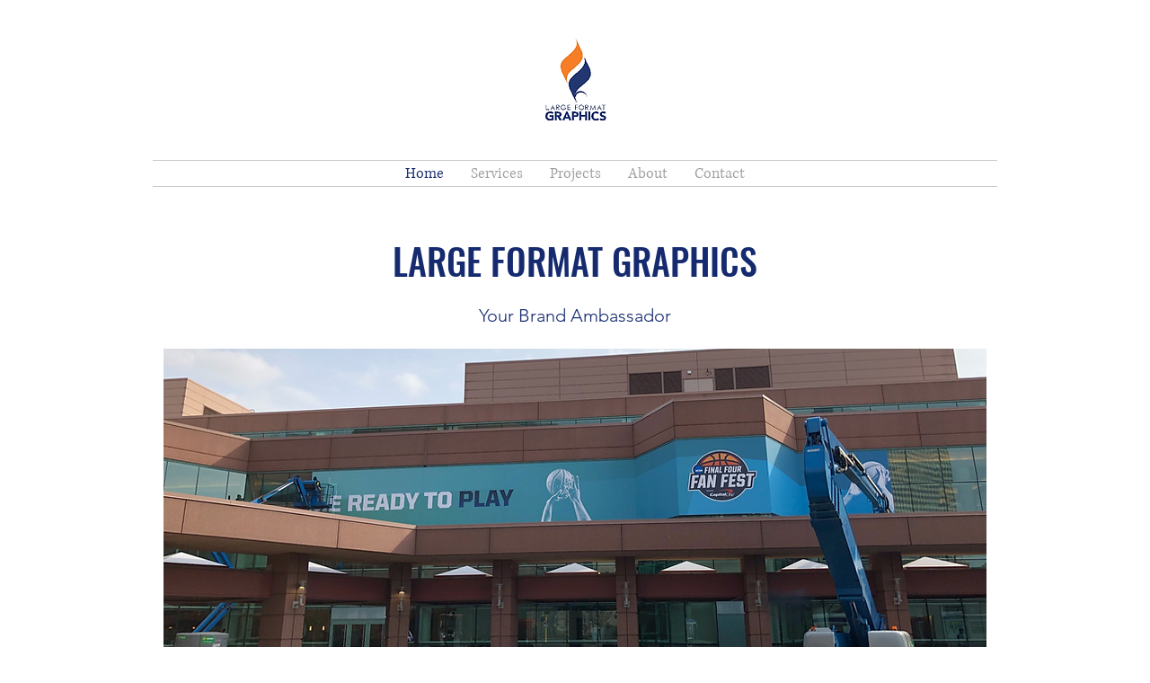

--- FILE ---
content_type: text/css; charset=utf-8
request_url: https://www.largeformatgraphics.biz/_serverless/pro-gallery-css-v4-server/layoutCss?ver=2&id=comp-lj37tenr&items=3666_3000_2000%7C3690_1024_768%7C3487_2048_1536%7C3574_932_654%7C3558_757_463%7C3575_4795_3393%7C3333_480_640%7C3565_800_600%7C3467_800_600%7C3557_4032_3024%7C3613_960_1280%7C3416_1600_1067&container=1332_1280_713_720&options=layoutParams_cropRatio:1%7ClayoutParams_repeatingGroupTypes:2v%7ClayoutParams_structure_galleryRatio_value:0%7ClayoutParams_gallerySpacing:0%7CgroupTypes:1,2h,2v,3t,3b,3l,3r%7CnumberOfImagesPerRow:3%7CrotatingCropRatios:25%25/40%25,25%25/60%25,25%25/60%25,25%25/40%25%7CcollageAmount:0.8%7CtextsVerticalPadding:0%7CtextsHorizontalPadding:0%7CcalculateTextBoxHeightMode:MANUAL%7CtargetItemSize:532%7CcubeRatio:25%25/40%25%7CrotatingGroupTypes:2v%7CexternalInfoHeight:0%7CexternalInfoWidth:0%7CisRTL:false%7CisVertical:false%7CminItemSize:120%7CgroupSize:3%7CchooseBestGroup:true%7CcubeImages:true%7CcubeType:fill%7CsmartCrop:false%7CcollageDensity:0.8%7CimageMargin:2%7ChasThumbnails:false%7CgalleryThumbnailsAlignment:bottom%7CgridStyle:1%7CtitlePlacement:SHOW_ON_HOVER%7CarrowsSize:23%7CslideshowInfoSize:200%7CimageInfoType:NO_BACKGROUND%7CtextBoxHeight:0%7CscrollDirection:1%7CgalleryLayout:-1%7CgallerySizeType:smart%7CgallerySize:48%7CcropOnlyFill:false%7CnumberOfImagesPerCol:1%7CgroupsPerStrip:0%7Cscatter:0%7CenableInfiniteScroll:true%7CthumbnailSpacings:0%7CarrowsPosition:0%7CthumbnailSize:120%7CcalculateTextBoxWidthMode:PERCENT%7CtextBoxWidthPercent:50%7CuseMaxDimensions:false%7CfixedColumns:0%7CgallerySizePx:0%7CplaceGroupsLtr:false
body_size: 61
content:
#pro-gallery-comp-lj37tenr .pro-gallery-parent-container{ width: 1280px !important; height: 713px !important; } #pro-gallery-comp-lj37tenr [data-hook="item-container"][data-idx="0"].gallery-item-container{opacity: 1 !important;display: block !important;transition: opacity .2s ease !important;top: 0px !important;left: 0px !important;right: auto !important;height: 284px !important;width: 318px !important;} #pro-gallery-comp-lj37tenr [data-hook="item-container"][data-idx="0"] .gallery-item-common-info-outer{height: 100% !important;} #pro-gallery-comp-lj37tenr [data-hook="item-container"][data-idx="0"] .gallery-item-common-info{height: 100% !important;width: 100% !important;} #pro-gallery-comp-lj37tenr [data-hook="item-container"][data-idx="0"] .gallery-item-wrapper{width: 318px !important;height: 284px !important;margin: 0 !important;} #pro-gallery-comp-lj37tenr [data-hook="item-container"][data-idx="0"] .gallery-item-content{width: 318px !important;height: 284px !important;margin: 0px 0px !important;opacity: 1 !important;} #pro-gallery-comp-lj37tenr [data-hook="item-container"][data-idx="0"] .gallery-item-hover{width: 318px !important;height: 284px !important;opacity: 1 !important;} #pro-gallery-comp-lj37tenr [data-hook="item-container"][data-idx="0"] .item-hover-flex-container{width: 318px !important;height: 284px !important;margin: 0px 0px !important;opacity: 1 !important;} #pro-gallery-comp-lj37tenr [data-hook="item-container"][data-idx="0"] .gallery-item-wrapper img{width: 100% !important;height: 100% !important;opacity: 1 !important;} #pro-gallery-comp-lj37tenr [data-hook="item-container"][data-idx="1"].gallery-item-container{opacity: 1 !important;display: block !important;transition: opacity .2s ease !important;top: 286px !important;left: 0px !important;right: auto !important;height: 427px !important;width: 318px !important;} #pro-gallery-comp-lj37tenr [data-hook="item-container"][data-idx="1"] .gallery-item-common-info-outer{height: 100% !important;} #pro-gallery-comp-lj37tenr [data-hook="item-container"][data-idx="1"] .gallery-item-common-info{height: 100% !important;width: 100% !important;} #pro-gallery-comp-lj37tenr [data-hook="item-container"][data-idx="1"] .gallery-item-wrapper{width: 318px !important;height: 427px !important;margin: 0 !important;} #pro-gallery-comp-lj37tenr [data-hook="item-container"][data-idx="1"] .gallery-item-content{width: 318px !important;height: 427px !important;margin: 0px 0px !important;opacity: 1 !important;} #pro-gallery-comp-lj37tenr [data-hook="item-container"][data-idx="1"] .gallery-item-hover{width: 318px !important;height: 427px !important;opacity: 1 !important;} #pro-gallery-comp-lj37tenr [data-hook="item-container"][data-idx="1"] .item-hover-flex-container{width: 318px !important;height: 427px !important;margin: 0px 0px !important;opacity: 1 !important;} #pro-gallery-comp-lj37tenr [data-hook="item-container"][data-idx="1"] .gallery-item-wrapper img{width: 100% !important;height: 100% !important;opacity: 1 !important;} #pro-gallery-comp-lj37tenr [data-hook="item-container"][data-idx="2"].gallery-item-container{opacity: 1 !important;display: block !important;transition: opacity .2s ease !important;top: 0px !important;left: 320px !important;right: auto !important;height: 427px !important;width: 318px !important;} #pro-gallery-comp-lj37tenr [data-hook="item-container"][data-idx="2"] .gallery-item-common-info-outer{height: 100% !important;} #pro-gallery-comp-lj37tenr [data-hook="item-container"][data-idx="2"] .gallery-item-common-info{height: 100% !important;width: 100% !important;} #pro-gallery-comp-lj37tenr [data-hook="item-container"][data-idx="2"] .gallery-item-wrapper{width: 318px !important;height: 427px !important;margin: 0 !important;} #pro-gallery-comp-lj37tenr [data-hook="item-container"][data-idx="2"] .gallery-item-content{width: 318px !important;height: 427px !important;margin: 0px 0px !important;opacity: 1 !important;} #pro-gallery-comp-lj37tenr [data-hook="item-container"][data-idx="2"] .gallery-item-hover{width: 318px !important;height: 427px !important;opacity: 1 !important;} #pro-gallery-comp-lj37tenr [data-hook="item-container"][data-idx="2"] .item-hover-flex-container{width: 318px !important;height: 427px !important;margin: 0px 0px !important;opacity: 1 !important;} #pro-gallery-comp-lj37tenr [data-hook="item-container"][data-idx="2"] .gallery-item-wrapper img{width: 100% !important;height: 100% !important;opacity: 1 !important;} #pro-gallery-comp-lj37tenr [data-hook="item-container"][data-idx="3"]{display: none !important;} #pro-gallery-comp-lj37tenr [data-hook="item-container"][data-idx="4"]{display: none !important;} #pro-gallery-comp-lj37tenr [data-hook="item-container"][data-idx="5"]{display: none !important;} #pro-gallery-comp-lj37tenr [data-hook="item-container"][data-idx="6"]{display: none !important;} #pro-gallery-comp-lj37tenr [data-hook="item-container"][data-idx="7"]{display: none !important;} #pro-gallery-comp-lj37tenr [data-hook="item-container"][data-idx="8"]{display: none !important;} #pro-gallery-comp-lj37tenr [data-hook="item-container"][data-idx="9"]{display: none !important;} #pro-gallery-comp-lj37tenr [data-hook="item-container"][data-idx="10"]{display: none !important;} #pro-gallery-comp-lj37tenr [data-hook="item-container"][data-idx="11"]{display: none !important;} #pro-gallery-comp-lj37tenr .pro-gallery-prerender{height:713px !important;}#pro-gallery-comp-lj37tenr {height:713px !important; width:1280px !important;}#pro-gallery-comp-lj37tenr .pro-gallery-margin-container {height:713px !important;}#pro-gallery-comp-lj37tenr .one-row:not(.thumbnails-gallery) {height:714px !important; width:1282px !important;}#pro-gallery-comp-lj37tenr .one-row:not(.thumbnails-gallery) .gallery-horizontal-scroll {height:714px !important;}#pro-gallery-comp-lj37tenr .pro-gallery-parent-container:not(.gallery-slideshow) [data-hook=group-view] .item-link-wrapper::before {height:714px !important; width:1282px !important;}#pro-gallery-comp-lj37tenr .pro-gallery-parent-container {height:713px !important; width:1280px !important;}